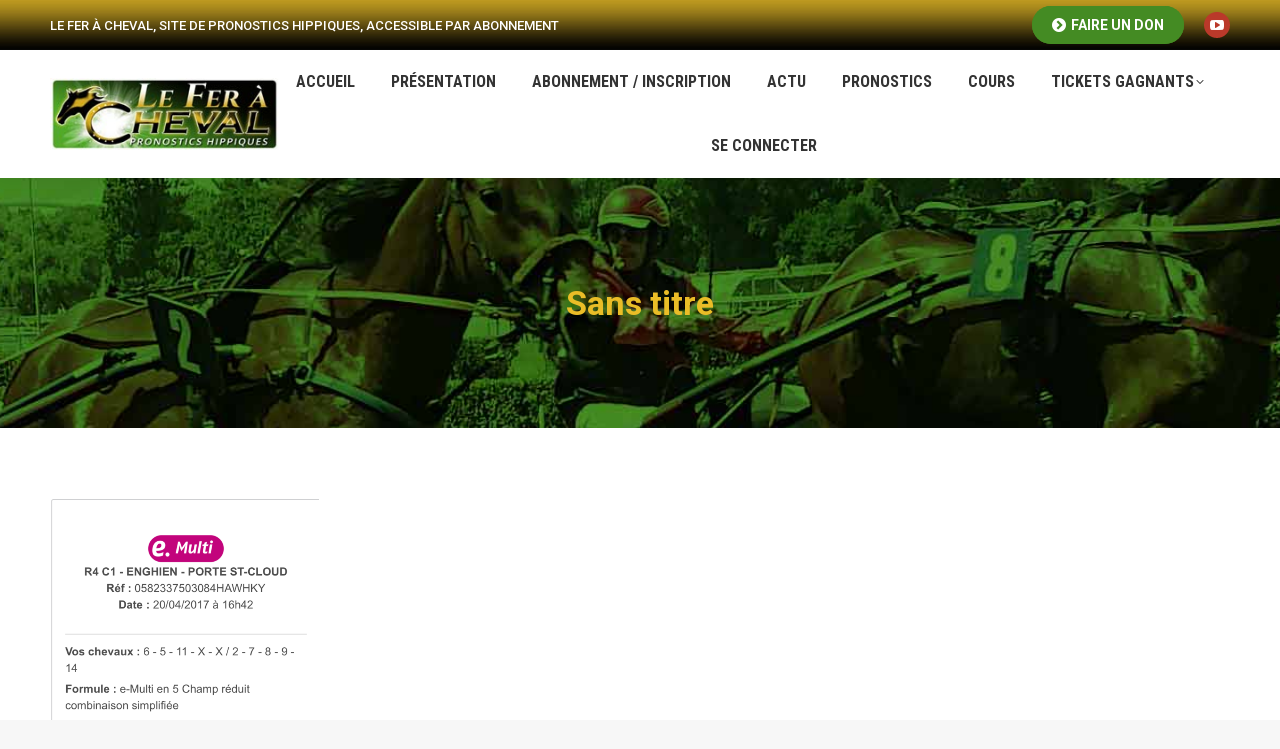

--- FILE ---
content_type: text/css
request_url: https://www.le-fer-a-cheval.fr/wp-content/plugins/post-count-tracker/public/css/post-count-tracker-public.css?ver=1.1.0
body_size: 94
content:
/**
 * All of the CSS for your public-facing functionality should be
 * included in this file.
 */

.pct-post-views {
    display: flex;
    align-items: center;
}

.pct-post-views img {
    margin-right: 10px;
    max-width: 20px !important;
}